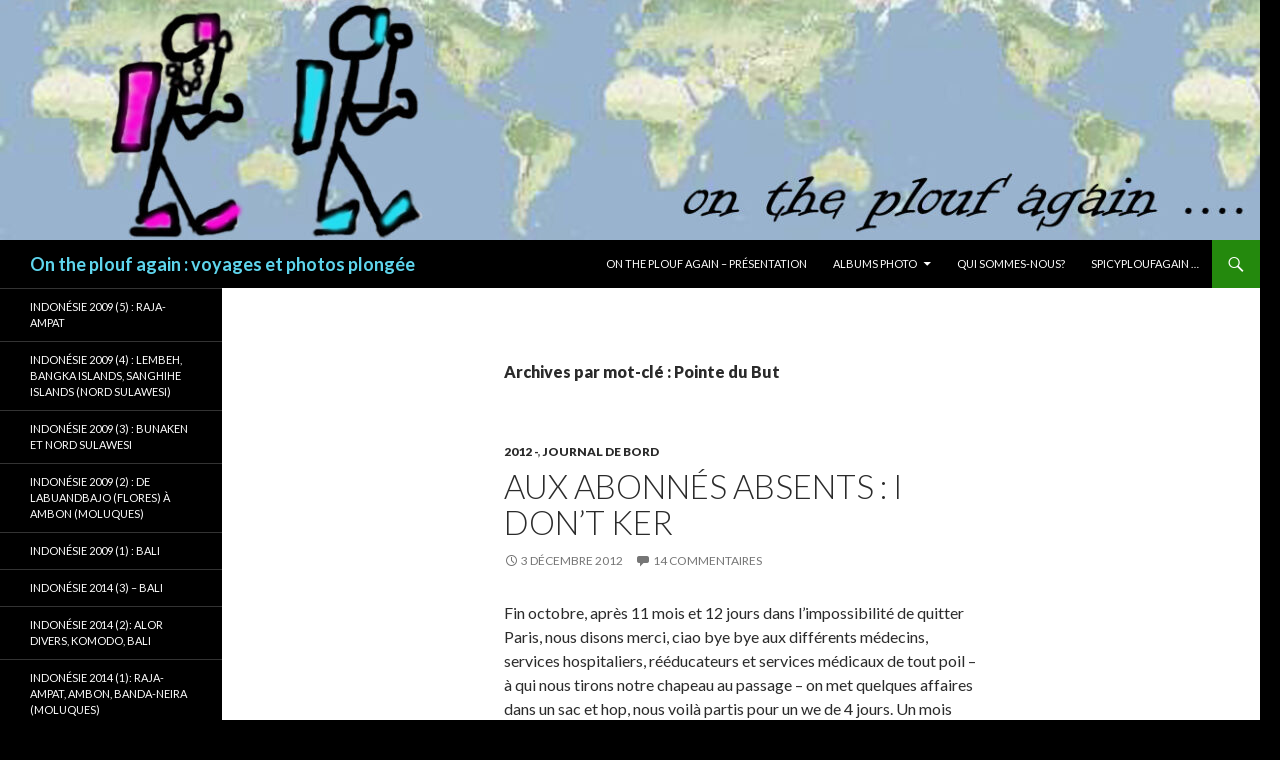

--- FILE ---
content_type: text/html; charset=UTF-8
request_url: https://www.ontheploufagain.com/tag/pointe-du-but/
body_size: 13738
content:
<!DOCTYPE html>
<!--[if IE 7]>
<html class="ie ie7" lang="fr-FR">
<![endif]-->
<!--[if IE 8]>
<html class="ie ie8" lang="fr-FR">
<![endif]-->
<!--[if !(IE 7) & !(IE 8)]><!-->
<html lang="fr-FR">
<!--<![endif]-->
<head>
	<meta charset="UTF-8">
	<meta name="viewport" content="width=device-width">
	<title>Pointe du But | On the plouf again : voyages et photos plongée</title>
	<link rel="profile" href="https://gmpg.org/xfn/11">
	<link rel="pingback" href="https://www.ontheploufagain.com/xmlrpc.php">
	<!--[if lt IE 9]>
	<script src="https://www.ontheploufagain.com/wp-content/themes/twentyfourteen/js/html5.js?ver=3.7.0"></script>
	<![endif]-->
	<meta name='robots' content='max-image-preview:large' />
	<style>img:is([sizes="auto" i], [sizes^="auto," i]) { contain-intrinsic-size: 3000px 1500px }</style>
	<link rel='dns-prefetch' href='//fonts.googleapis.com' />
<link href='https://fonts.gstatic.com' crossorigin rel='preconnect' />
<link rel="alternate" type="application/rss+xml" title="On the plouf again : voyages et photos plongée &raquo; Flux" href="https://www.ontheploufagain.com/feed/" />
<link rel="alternate" type="application/rss+xml" title="On the plouf again : voyages et photos plongée &raquo; Flux des commentaires" href="https://www.ontheploufagain.com/comments/feed/" />
<link rel="alternate" type="application/rss+xml" title="On the plouf again : voyages et photos plongée &raquo; Flux de l’étiquette Pointe du But" href="https://www.ontheploufagain.com/tag/pointe-du-but/feed/" />
<script>
window._wpemojiSettings = {"baseUrl":"https:\/\/s.w.org\/images\/core\/emoji\/16.0.1\/72x72\/","ext":".png","svgUrl":"https:\/\/s.w.org\/images\/core\/emoji\/16.0.1\/svg\/","svgExt":".svg","source":{"concatemoji":"https:\/\/www.ontheploufagain.com\/wp-includes\/js\/wp-emoji-release.min.js?ver=6.8.3"}};
/*! This file is auto-generated */
!function(s,n){var o,i,e;function c(e){try{var t={supportTests:e,timestamp:(new Date).valueOf()};sessionStorage.setItem(o,JSON.stringify(t))}catch(e){}}function p(e,t,n){e.clearRect(0,0,e.canvas.width,e.canvas.height),e.fillText(t,0,0);var t=new Uint32Array(e.getImageData(0,0,e.canvas.width,e.canvas.height).data),a=(e.clearRect(0,0,e.canvas.width,e.canvas.height),e.fillText(n,0,0),new Uint32Array(e.getImageData(0,0,e.canvas.width,e.canvas.height).data));return t.every(function(e,t){return e===a[t]})}function u(e,t){e.clearRect(0,0,e.canvas.width,e.canvas.height),e.fillText(t,0,0);for(var n=e.getImageData(16,16,1,1),a=0;a<n.data.length;a++)if(0!==n.data[a])return!1;return!0}function f(e,t,n,a){switch(t){case"flag":return n(e,"\ud83c\udff3\ufe0f\u200d\u26a7\ufe0f","\ud83c\udff3\ufe0f\u200b\u26a7\ufe0f")?!1:!n(e,"\ud83c\udde8\ud83c\uddf6","\ud83c\udde8\u200b\ud83c\uddf6")&&!n(e,"\ud83c\udff4\udb40\udc67\udb40\udc62\udb40\udc65\udb40\udc6e\udb40\udc67\udb40\udc7f","\ud83c\udff4\u200b\udb40\udc67\u200b\udb40\udc62\u200b\udb40\udc65\u200b\udb40\udc6e\u200b\udb40\udc67\u200b\udb40\udc7f");case"emoji":return!a(e,"\ud83e\udedf")}return!1}function g(e,t,n,a){var r="undefined"!=typeof WorkerGlobalScope&&self instanceof WorkerGlobalScope?new OffscreenCanvas(300,150):s.createElement("canvas"),o=r.getContext("2d",{willReadFrequently:!0}),i=(o.textBaseline="top",o.font="600 32px Arial",{});return e.forEach(function(e){i[e]=t(o,e,n,a)}),i}function t(e){var t=s.createElement("script");t.src=e,t.defer=!0,s.head.appendChild(t)}"undefined"!=typeof Promise&&(o="wpEmojiSettingsSupports",i=["flag","emoji"],n.supports={everything:!0,everythingExceptFlag:!0},e=new Promise(function(e){s.addEventListener("DOMContentLoaded",e,{once:!0})}),new Promise(function(t){var n=function(){try{var e=JSON.parse(sessionStorage.getItem(o));if("object"==typeof e&&"number"==typeof e.timestamp&&(new Date).valueOf()<e.timestamp+604800&&"object"==typeof e.supportTests)return e.supportTests}catch(e){}return null}();if(!n){if("undefined"!=typeof Worker&&"undefined"!=typeof OffscreenCanvas&&"undefined"!=typeof URL&&URL.createObjectURL&&"undefined"!=typeof Blob)try{var e="postMessage("+g.toString()+"("+[JSON.stringify(i),f.toString(),p.toString(),u.toString()].join(",")+"));",a=new Blob([e],{type:"text/javascript"}),r=new Worker(URL.createObjectURL(a),{name:"wpTestEmojiSupports"});return void(r.onmessage=function(e){c(n=e.data),r.terminate(),t(n)})}catch(e){}c(n=g(i,f,p,u))}t(n)}).then(function(e){for(var t in e)n.supports[t]=e[t],n.supports.everything=n.supports.everything&&n.supports[t],"flag"!==t&&(n.supports.everythingExceptFlag=n.supports.everythingExceptFlag&&n.supports[t]);n.supports.everythingExceptFlag=n.supports.everythingExceptFlag&&!n.supports.flag,n.DOMReady=!1,n.readyCallback=function(){n.DOMReady=!0}}).then(function(){return e}).then(function(){var e;n.supports.everything||(n.readyCallback(),(e=n.source||{}).concatemoji?t(e.concatemoji):e.wpemoji&&e.twemoji&&(t(e.twemoji),t(e.wpemoji)))}))}((window,document),window._wpemojiSettings);
</script>
<style id='wp-emoji-styles-inline-css'>

	img.wp-smiley, img.emoji {
		display: inline !important;
		border: none !important;
		box-shadow: none !important;
		height: 1em !important;
		width: 1em !important;
		margin: 0 0.07em !important;
		vertical-align: -0.1em !important;
		background: none !important;
		padding: 0 !important;
	}
</style>
<link rel='stylesheet' id='wp-block-library-css' href='https://www.ontheploufagain.com/wp-includes/css/dist/block-library/style.min.css?ver=6.8.3' media='all' />
<style id='wp-block-library-theme-inline-css'>
.wp-block-audio :where(figcaption){color:#555;font-size:13px;text-align:center}.is-dark-theme .wp-block-audio :where(figcaption){color:#ffffffa6}.wp-block-audio{margin:0 0 1em}.wp-block-code{border:1px solid #ccc;border-radius:4px;font-family:Menlo,Consolas,monaco,monospace;padding:.8em 1em}.wp-block-embed :where(figcaption){color:#555;font-size:13px;text-align:center}.is-dark-theme .wp-block-embed :where(figcaption){color:#ffffffa6}.wp-block-embed{margin:0 0 1em}.blocks-gallery-caption{color:#555;font-size:13px;text-align:center}.is-dark-theme .blocks-gallery-caption{color:#ffffffa6}:root :where(.wp-block-image figcaption){color:#555;font-size:13px;text-align:center}.is-dark-theme :root :where(.wp-block-image figcaption){color:#ffffffa6}.wp-block-image{margin:0 0 1em}.wp-block-pullquote{border-bottom:4px solid;border-top:4px solid;color:currentColor;margin-bottom:1.75em}.wp-block-pullquote cite,.wp-block-pullquote footer,.wp-block-pullquote__citation{color:currentColor;font-size:.8125em;font-style:normal;text-transform:uppercase}.wp-block-quote{border-left:.25em solid;margin:0 0 1.75em;padding-left:1em}.wp-block-quote cite,.wp-block-quote footer{color:currentColor;font-size:.8125em;font-style:normal;position:relative}.wp-block-quote:where(.has-text-align-right){border-left:none;border-right:.25em solid;padding-left:0;padding-right:1em}.wp-block-quote:where(.has-text-align-center){border:none;padding-left:0}.wp-block-quote.is-large,.wp-block-quote.is-style-large,.wp-block-quote:where(.is-style-plain){border:none}.wp-block-search .wp-block-search__label{font-weight:700}.wp-block-search__button{border:1px solid #ccc;padding:.375em .625em}:where(.wp-block-group.has-background){padding:1.25em 2.375em}.wp-block-separator.has-css-opacity{opacity:.4}.wp-block-separator{border:none;border-bottom:2px solid;margin-left:auto;margin-right:auto}.wp-block-separator.has-alpha-channel-opacity{opacity:1}.wp-block-separator:not(.is-style-wide):not(.is-style-dots){width:100px}.wp-block-separator.has-background:not(.is-style-dots){border-bottom:none;height:1px}.wp-block-separator.has-background:not(.is-style-wide):not(.is-style-dots){height:2px}.wp-block-table{margin:0 0 1em}.wp-block-table td,.wp-block-table th{word-break:normal}.wp-block-table :where(figcaption){color:#555;font-size:13px;text-align:center}.is-dark-theme .wp-block-table :where(figcaption){color:#ffffffa6}.wp-block-video :where(figcaption){color:#555;font-size:13px;text-align:center}.is-dark-theme .wp-block-video :where(figcaption){color:#ffffffa6}.wp-block-video{margin:0 0 1em}:root :where(.wp-block-template-part.has-background){margin-bottom:0;margin-top:0;padding:1.25em 2.375em}
</style>
<style id='classic-theme-styles-inline-css'>
/*! This file is auto-generated */
.wp-block-button__link{color:#fff;background-color:#32373c;border-radius:9999px;box-shadow:none;text-decoration:none;padding:calc(.667em + 2px) calc(1.333em + 2px);font-size:1.125em}.wp-block-file__button{background:#32373c;color:#fff;text-decoration:none}
</style>
<style id='global-styles-inline-css'>
:root{--wp--preset--aspect-ratio--square: 1;--wp--preset--aspect-ratio--4-3: 4/3;--wp--preset--aspect-ratio--3-4: 3/4;--wp--preset--aspect-ratio--3-2: 3/2;--wp--preset--aspect-ratio--2-3: 2/3;--wp--preset--aspect-ratio--16-9: 16/9;--wp--preset--aspect-ratio--9-16: 9/16;--wp--preset--color--black: #000;--wp--preset--color--cyan-bluish-gray: #abb8c3;--wp--preset--color--white: #fff;--wp--preset--color--pale-pink: #f78da7;--wp--preset--color--vivid-red: #cf2e2e;--wp--preset--color--luminous-vivid-orange: #ff6900;--wp--preset--color--luminous-vivid-amber: #fcb900;--wp--preset--color--light-green-cyan: #7bdcb5;--wp--preset--color--vivid-green-cyan: #00d084;--wp--preset--color--pale-cyan-blue: #8ed1fc;--wp--preset--color--vivid-cyan-blue: #0693e3;--wp--preset--color--vivid-purple: #9b51e0;--wp--preset--color--green: #24890d;--wp--preset--color--dark-gray: #2b2b2b;--wp--preset--color--medium-gray: #767676;--wp--preset--color--light-gray: #f5f5f5;--wp--preset--gradient--vivid-cyan-blue-to-vivid-purple: linear-gradient(135deg,rgba(6,147,227,1) 0%,rgb(155,81,224) 100%);--wp--preset--gradient--light-green-cyan-to-vivid-green-cyan: linear-gradient(135deg,rgb(122,220,180) 0%,rgb(0,208,130) 100%);--wp--preset--gradient--luminous-vivid-amber-to-luminous-vivid-orange: linear-gradient(135deg,rgba(252,185,0,1) 0%,rgba(255,105,0,1) 100%);--wp--preset--gradient--luminous-vivid-orange-to-vivid-red: linear-gradient(135deg,rgba(255,105,0,1) 0%,rgb(207,46,46) 100%);--wp--preset--gradient--very-light-gray-to-cyan-bluish-gray: linear-gradient(135deg,rgb(238,238,238) 0%,rgb(169,184,195) 100%);--wp--preset--gradient--cool-to-warm-spectrum: linear-gradient(135deg,rgb(74,234,220) 0%,rgb(151,120,209) 20%,rgb(207,42,186) 40%,rgb(238,44,130) 60%,rgb(251,105,98) 80%,rgb(254,248,76) 100%);--wp--preset--gradient--blush-light-purple: linear-gradient(135deg,rgb(255,206,236) 0%,rgb(152,150,240) 100%);--wp--preset--gradient--blush-bordeaux: linear-gradient(135deg,rgb(254,205,165) 0%,rgb(254,45,45) 50%,rgb(107,0,62) 100%);--wp--preset--gradient--luminous-dusk: linear-gradient(135deg,rgb(255,203,112) 0%,rgb(199,81,192) 50%,rgb(65,88,208) 100%);--wp--preset--gradient--pale-ocean: linear-gradient(135deg,rgb(255,245,203) 0%,rgb(182,227,212) 50%,rgb(51,167,181) 100%);--wp--preset--gradient--electric-grass: linear-gradient(135deg,rgb(202,248,128) 0%,rgb(113,206,126) 100%);--wp--preset--gradient--midnight: linear-gradient(135deg,rgb(2,3,129) 0%,rgb(40,116,252) 100%);--wp--preset--font-size--small: 13px;--wp--preset--font-size--medium: 20px;--wp--preset--font-size--large: 36px;--wp--preset--font-size--x-large: 42px;--wp--preset--spacing--20: 0.44rem;--wp--preset--spacing--30: 0.67rem;--wp--preset--spacing--40: 1rem;--wp--preset--spacing--50: 1.5rem;--wp--preset--spacing--60: 2.25rem;--wp--preset--spacing--70: 3.38rem;--wp--preset--spacing--80: 5.06rem;--wp--preset--shadow--natural: 6px 6px 9px rgba(0, 0, 0, 0.2);--wp--preset--shadow--deep: 12px 12px 50px rgba(0, 0, 0, 0.4);--wp--preset--shadow--sharp: 6px 6px 0px rgba(0, 0, 0, 0.2);--wp--preset--shadow--outlined: 6px 6px 0px -3px rgba(255, 255, 255, 1), 6px 6px rgba(0, 0, 0, 1);--wp--preset--shadow--crisp: 6px 6px 0px rgba(0, 0, 0, 1);}:where(.is-layout-flex){gap: 0.5em;}:where(.is-layout-grid){gap: 0.5em;}body .is-layout-flex{display: flex;}.is-layout-flex{flex-wrap: wrap;align-items: center;}.is-layout-flex > :is(*, div){margin: 0;}body .is-layout-grid{display: grid;}.is-layout-grid > :is(*, div){margin: 0;}:where(.wp-block-columns.is-layout-flex){gap: 2em;}:where(.wp-block-columns.is-layout-grid){gap: 2em;}:where(.wp-block-post-template.is-layout-flex){gap: 1.25em;}:where(.wp-block-post-template.is-layout-grid){gap: 1.25em;}.has-black-color{color: var(--wp--preset--color--black) !important;}.has-cyan-bluish-gray-color{color: var(--wp--preset--color--cyan-bluish-gray) !important;}.has-white-color{color: var(--wp--preset--color--white) !important;}.has-pale-pink-color{color: var(--wp--preset--color--pale-pink) !important;}.has-vivid-red-color{color: var(--wp--preset--color--vivid-red) !important;}.has-luminous-vivid-orange-color{color: var(--wp--preset--color--luminous-vivid-orange) !important;}.has-luminous-vivid-amber-color{color: var(--wp--preset--color--luminous-vivid-amber) !important;}.has-light-green-cyan-color{color: var(--wp--preset--color--light-green-cyan) !important;}.has-vivid-green-cyan-color{color: var(--wp--preset--color--vivid-green-cyan) !important;}.has-pale-cyan-blue-color{color: var(--wp--preset--color--pale-cyan-blue) !important;}.has-vivid-cyan-blue-color{color: var(--wp--preset--color--vivid-cyan-blue) !important;}.has-vivid-purple-color{color: var(--wp--preset--color--vivid-purple) !important;}.has-black-background-color{background-color: var(--wp--preset--color--black) !important;}.has-cyan-bluish-gray-background-color{background-color: var(--wp--preset--color--cyan-bluish-gray) !important;}.has-white-background-color{background-color: var(--wp--preset--color--white) !important;}.has-pale-pink-background-color{background-color: var(--wp--preset--color--pale-pink) !important;}.has-vivid-red-background-color{background-color: var(--wp--preset--color--vivid-red) !important;}.has-luminous-vivid-orange-background-color{background-color: var(--wp--preset--color--luminous-vivid-orange) !important;}.has-luminous-vivid-amber-background-color{background-color: var(--wp--preset--color--luminous-vivid-amber) !important;}.has-light-green-cyan-background-color{background-color: var(--wp--preset--color--light-green-cyan) !important;}.has-vivid-green-cyan-background-color{background-color: var(--wp--preset--color--vivid-green-cyan) !important;}.has-pale-cyan-blue-background-color{background-color: var(--wp--preset--color--pale-cyan-blue) !important;}.has-vivid-cyan-blue-background-color{background-color: var(--wp--preset--color--vivid-cyan-blue) !important;}.has-vivid-purple-background-color{background-color: var(--wp--preset--color--vivid-purple) !important;}.has-black-border-color{border-color: var(--wp--preset--color--black) !important;}.has-cyan-bluish-gray-border-color{border-color: var(--wp--preset--color--cyan-bluish-gray) !important;}.has-white-border-color{border-color: var(--wp--preset--color--white) !important;}.has-pale-pink-border-color{border-color: var(--wp--preset--color--pale-pink) !important;}.has-vivid-red-border-color{border-color: var(--wp--preset--color--vivid-red) !important;}.has-luminous-vivid-orange-border-color{border-color: var(--wp--preset--color--luminous-vivid-orange) !important;}.has-luminous-vivid-amber-border-color{border-color: var(--wp--preset--color--luminous-vivid-amber) !important;}.has-light-green-cyan-border-color{border-color: var(--wp--preset--color--light-green-cyan) !important;}.has-vivid-green-cyan-border-color{border-color: var(--wp--preset--color--vivid-green-cyan) !important;}.has-pale-cyan-blue-border-color{border-color: var(--wp--preset--color--pale-cyan-blue) !important;}.has-vivid-cyan-blue-border-color{border-color: var(--wp--preset--color--vivid-cyan-blue) !important;}.has-vivid-purple-border-color{border-color: var(--wp--preset--color--vivid-purple) !important;}.has-vivid-cyan-blue-to-vivid-purple-gradient-background{background: var(--wp--preset--gradient--vivid-cyan-blue-to-vivid-purple) !important;}.has-light-green-cyan-to-vivid-green-cyan-gradient-background{background: var(--wp--preset--gradient--light-green-cyan-to-vivid-green-cyan) !important;}.has-luminous-vivid-amber-to-luminous-vivid-orange-gradient-background{background: var(--wp--preset--gradient--luminous-vivid-amber-to-luminous-vivid-orange) !important;}.has-luminous-vivid-orange-to-vivid-red-gradient-background{background: var(--wp--preset--gradient--luminous-vivid-orange-to-vivid-red) !important;}.has-very-light-gray-to-cyan-bluish-gray-gradient-background{background: var(--wp--preset--gradient--very-light-gray-to-cyan-bluish-gray) !important;}.has-cool-to-warm-spectrum-gradient-background{background: var(--wp--preset--gradient--cool-to-warm-spectrum) !important;}.has-blush-light-purple-gradient-background{background: var(--wp--preset--gradient--blush-light-purple) !important;}.has-blush-bordeaux-gradient-background{background: var(--wp--preset--gradient--blush-bordeaux) !important;}.has-luminous-dusk-gradient-background{background: var(--wp--preset--gradient--luminous-dusk) !important;}.has-pale-ocean-gradient-background{background: var(--wp--preset--gradient--pale-ocean) !important;}.has-electric-grass-gradient-background{background: var(--wp--preset--gradient--electric-grass) !important;}.has-midnight-gradient-background{background: var(--wp--preset--gradient--midnight) !important;}.has-small-font-size{font-size: var(--wp--preset--font-size--small) !important;}.has-medium-font-size{font-size: var(--wp--preset--font-size--medium) !important;}.has-large-font-size{font-size: var(--wp--preset--font-size--large) !important;}.has-x-large-font-size{font-size: var(--wp--preset--font-size--x-large) !important;}
:where(.wp-block-post-template.is-layout-flex){gap: 1.25em;}:where(.wp-block-post-template.is-layout-grid){gap: 1.25em;}
:where(.wp-block-columns.is-layout-flex){gap: 2em;}:where(.wp-block-columns.is-layout-grid){gap: 2em;}
:root :where(.wp-block-pullquote){font-size: 1.5em;line-height: 1.6;}
</style>
<link rel='stylesheet' id='twentyfourteen-lato-css' href='https://fonts.googleapis.com/css?family=Lato%3A300%2C400%2C700%2C900%2C300italic%2C400italic%2C700italic&#038;subset=latin%2Clatin-ext&#038;display=fallback' media='all' />
<link rel='stylesheet' id='genericons-css' href='https://www.ontheploufagain.com/wp-content/themes/twentyfourteen/genericons/genericons.css?ver=3.0.3' media='all' />
<link rel='stylesheet' id='twentyfourteen-style-css' href='https://www.ontheploufagain.com/wp-content/themes/twentyfourteen/style.css?ver=20190507' media='all' />
<link rel='stylesheet' id='twentyfourteen-block-style-css' href='https://www.ontheploufagain.com/wp-content/themes/twentyfourteen/css/blocks.css?ver=20190102' media='all' />
<!--[if lt IE 9]>
<link rel='stylesheet' id='twentyfourteen-ie-css' href='https://www.ontheploufagain.com/wp-content/themes/twentyfourteen/css/ie.css?ver=20140701' media='all' />
<![endif]-->
<link rel='stylesheet' id='newsletter-css' href='https://www.ontheploufagain.com/wp-content/plugins/newsletter/style.css?ver=9.0.7' media='all' />
<script src="https://www.ontheploufagain.com/wp-includes/js/jquery/jquery.min.js?ver=3.7.1" id="jquery-core-js"></script>
<script src="https://www.ontheploufagain.com/wp-includes/js/jquery/jquery-migrate.min.js?ver=3.4.1" id="jquery-migrate-js"></script>
<link rel="https://api.w.org/" href="https://www.ontheploufagain.com/wp-json/" /><link rel="alternate" title="JSON" type="application/json" href="https://www.ontheploufagain.com/wp-json/wp/v2/tags/478" /><link rel="EditURI" type="application/rsd+xml" title="RSD" href="https://www.ontheploufagain.com/xmlrpc.php?rsd" />
<meta name="generator" content="WordPress 6.8.3" />
<style>.recentcomments a{display:inline !important;padding:0 !important;margin:0 !important;}</style>		<style type="text/css" id="twentyfourteen-header-css">
				.site-title a {
			color: #5ed5ed;
		}
		</style>
		<style id="custom-background-css">
body.custom-background { background-color: #000000; }
</style>
	</head>

<body class="archive tag tag-pointe-du-but tag-478 custom-background wp-embed-responsive wp-theme-twentyfourteen header-image list-view full-width">
<div id="page" class="hfeed site">
		<div id="site-header">
		<a href="https://www.ontheploufagain.com/" rel="home">
			<img src="https://www.ontheploufagain.com/wp-content/uploads/2023/06/cropped-logo-stabilote-1.jpg" width="1260" height="240" alt="On the plouf again : voyages et photos plongée" />
		</a>
	</div>
	
	<header id="masthead" class="site-header">
		<div class="header-main">
			<h1 class="site-title"><a href="https://www.ontheploufagain.com/" rel="home">On the plouf again : voyages et photos plongée</a></h1>

			<div class="search-toggle">
				<a href="#search-container" class="screen-reader-text" aria-expanded="false" aria-controls="search-container">Recherche</a>
			</div>

			<nav id="primary-navigation" class="site-navigation primary-navigation">
				<button class="menu-toggle">Menu principal</button>
				<a class="screen-reader-text skip-link" href="#content">Aller au contenu</a>
				<div id="primary-menu" class="nav-menu"><ul>
<li class="page_item page-item-3"><a href="https://www.ontheploufagain.com/on-the-plouf-again-presentation/">On the plouf again &#8211; Présentation</a></li>
<li class="page_item page-item-391 page_item_has_children"><a href="https://www.ontheploufagain.com/nos-albums-photo/">Albums photo</a>
<ul class='children'>
	<li class="page_item page-item-3518 page_item_has_children"><a href="https://www.ontheploufagain.com/nos-albums-photo/egypte-mer-rouge/">Egypte (mer rouge)</a>
	<ul class='children'>
		<li class="page_item page-item-6835"><a href="https://www.ontheploufagain.com/nos-albums-photo/egypte-mer-rouge/croisiere-fury-shoals-nov-2011/">Croisière Fury Shoals (nov. 2011)</a></li>
		<li class="page_item page-item-10091"><a href="https://www.ontheploufagain.com/nos-albums-photo/egypte-mer-rouge/croisiere-nord-juillet-2010-stage-photo/">Croisière Nord (juillet 2010): stage photo</a></li>
		<li class="page_item page-item-402"><a href="https://www.ontheploufagain.com/nos-albums-photo/egypte-mer-rouge/mer-rouge-marsa-shagra/">Marsa Shagra 2009</a></li>
		<li class="page_item page-item-6717"><a href="https://www.ontheploufagain.com/nos-albums-photo/egypte-mer-rouge/marsa-shagra-2011/">Marsa Shagra 2011</a></li>
		<li class="page_item page-item-10007"><a href="https://www.ontheploufagain.com/nos-albums-photo/egypte-mer-rouge/marsa-shagra-2013-album-photos/">Marsa Shagra 2013</a></li>
	</ul>
</li>
	<li class="page_item page-item-10098 page_item_has_children"><a href="https://www.ontheploufagain.com/nos-albums-photo/indonesie/">Indonésie</a>
	<ul class='children'>
		<li class="page_item page-item-3600 page_item_has_children"><a href="https://www.ontheploufagain.com/nos-albums-photo/indonesie/indonesie-sept-a-dec-2009/">Indonésie 2009 : Bali, de Florès à Ambon, Bunaken, Nord Sulawesi, Raja Ampat</a>
		<ul class='children'>
			<li class="page_item page-item-917"><a href="https://www.ontheploufagain.com/nos-albums-photo/indonesie/indonesie-sept-a-dec-2009/bali-lile-aux-fleurs/">Bali &#8211; l&rsquo;île aux fleurs</a></li>
			<li class="page_item page-item-10210 page_item_has_children"><a href="https://www.ontheploufagain.com/nos-albums-photo/indonesie/indonesie-sept-a-dec-2009/indonesie-2009-resume-en-images/">Indonésie 2009 : résumé en images</a>
			<ul class='children'>
				<li class="page_item page-item-10192"><a href="https://www.ontheploufagain.com/nos-albums-photo/indonesie/indonesie-sept-a-dec-2009/indonesie-2009-resume-en-images/indonesie-2009-1-bali/">Indonésie 2009 (1) : Bali</a></li>
				<li class="page_item page-item-10187"><a href="https://www.ontheploufagain.com/nos-albums-photo/indonesie/indonesie-sept-a-dec-2009/indonesie-2009-resume-en-images/indonesie-2009-2-de-labuandbajo-flores-a-ambon/">Indonésie 2009 (2) : de Labuandbajo (Flores) à Ambon (Moluques)</a></li>
				<li class="page_item page-item-10216"><a href="https://www.ontheploufagain.com/nos-albums-photo/indonesie/indonesie-sept-a-dec-2009/indonesie-2009-resume-en-images/indonesie-2009-3-bunaken-et-nord-sulawesi/">Indonésie 2009 (3) : Bunaken et Nord Sulawesi</a></li>
				<li class="page_item page-item-10227"><a href="https://www.ontheploufagain.com/nos-albums-photo/indonesie/indonesie-sept-a-dec-2009/indonesie-2009-resume-en-images/indonesie-2009-4-nord-sulawesi/">Indonésie 2009 (4) : Lembeh, Bangka Islands, Sanghihe Islands (Nord Sulawesi)</a></li>
				<li class="page_item page-item-10266"><a href="https://www.ontheploufagain.com/nos-albums-photo/indonesie/indonesie-sept-a-dec-2009/indonesie-2009-resume-en-images/indonesie-2009-5-raja-ampat/">Indonésie 2009 (5) : Raja-Ampat</a></li>
			</ul>
</li>
			<li class="page_item page-item-4138"><a href="https://www.ontheploufagain.com/nos-albums-photo/indonesie/indonesie-sept-a-dec-2009/nudibranches-et-flabellines/">Nudibranches et flabellines</a></li>
			<li class="page_item page-item-4207"><a href="https://www.ontheploufagain.com/nos-albums-photo/indonesie/indonesie-sept-a-dec-2009/vers-plats/">Vers plats</a></li>
		</ul>
</li>
		<li class="page_item page-item-5608 page_item_has_children"><a href="https://www.ontheploufagain.com/nos-albums-photo/indonesie/indonesie-20102011-3-albums-photos/">Indonésie 2010/2011</a>
		<ul class='children'>
			<li class="page_item page-item-6163"><a href="https://www.ontheploufagain.com/nos-albums-photo/indonesie/indonesie-20102011-3-albums-photos/indonesie-20102011-tome-i-alor-mer-des-banda-raja-ampat/">Indonésie 2010/2011 &#8211; Tome I : Alor, Mer des Banda, Raja-Ampat</a></li>
			<li class="page_item page-item-6078"><a href="https://www.ontheploufagain.com/nos-albums-photo/indonesie/indonesie-20102011-3-albums-photos/indonesie-20102011-tome-ii-les-raja-ampat/">Indonésie 2010/2011 &#8211; Tome II : Les Raja Ampat</a></li>
			<li class="page_item page-item-5611"><a href="https://www.ontheploufagain.com/nos-albums-photo/indonesie/indonesie-20102011-3-albums-photos/indonesie-20102011-%e2%80%93-tome-iii-detroit-de-lembeh/">Indonésie 2010/2011 – Tome III : Détroit de Lembeh</a></li>
		</ul>
</li>
		<li class="page_item page-item-10048 page_item_has_children"><a href="https://www.ontheploufagain.com/nos-albums-photo/indonesie/indonesie-2014-raja-ampat-moluques-alor-komodo-bali/">Indonésie 2014</a>
		<ul class='children'>
			<li class="page_item page-item-10044"><a href="https://www.ontheploufagain.com/nos-albums-photo/indonesie/indonesie-2014-raja-ampat-moluques-alor-komodo-bali/indonesie-2014-1/">Indonésie 2014 (1): Raja-Ampat, Ambon, Banda-Neira (Moluques)</a></li>
			<li class="page_item page-item-10046"><a href="https://www.ontheploufagain.com/nos-albums-photo/indonesie/indonesie-2014-raja-ampat-moluques-alor-komodo-bali/indonesie-2014-2-alor-divers-komodo-bali/">Indonésie 2014 (2): Alor Divers, Komodo, Bali</a></li>
			<li class="page_item page-item-10252"><a href="https://www.ontheploufagain.com/nos-albums-photo/indonesie/indonesie-2014-raja-ampat-moluques-alor-komodo-bali/indonesie-2014-3-bali/">Indonésie 2014 (3) &#8211; Bali</a></li>
		</ul>
</li>
		<li class="page_item page-item-10128 page_item_has_children"><a href="https://www.ontheploufagain.com/nos-albums-photo/indonesie/indonesie-2017-honey-moon-2/">Indonésie 2017 : Honey Moon</a>
		<ul class='children'>
			<li class="page_item page-item-10118"><a href="https://www.ontheploufagain.com/nos-albums-photo/indonesie/indonesie-2017-honey-moon-2/indonesie-2017-2-de-alor-a-bali/">Indonésie 2017 (2) : Alor &#8211; Bali</a></li>
		</ul>
</li>
	</ul>
</li>
	<li class="page_item page-item-417"><a href="https://www.ontheploufagain.com/nos-albums-photo/maldives/">Maldives (2004 &#8211; 2005)</a></li>
	<li class="page_item page-item-393"><a href="https://www.ontheploufagain.com/nos-albums-photo/plongees-a-playa-del-carmen/">Mexique 2006 &#8211; 2007 (Playa del Carmen &#8211; Cozumel)</a></li>
	<li class="page_item page-item-395"><a href="https://www.ontheploufagain.com/nos-albums-photo/iles-similan-mars-08/">Thaïlande 2005 &#8211; 2008 (Koh-Lanta, Similans)</a></li>
</ul>
</li>
<li class="page_item page-item-2"><a href="https://www.ontheploufagain.com/a-propos/">Qui sommes-nous?</a></li>
<li class="page_item page-item-8321"><a href="https://www.ontheploufagain.com/spicyploufagain/">Spicyploufagain &#8230;</a></li>
</ul></div>
			</nav>
		</div>

		<div id="search-container" class="search-box-wrapper hide">
			<div class="search-box">
				<form role="search" method="get" class="search-form" action="https://www.ontheploufagain.com/">
				<label>
					<span class="screen-reader-text">Rechercher :</span>
					<input type="search" class="search-field" placeholder="Rechercher…" value="" name="s" />
				</label>
				<input type="submit" class="search-submit" value="Rechercher" />
			</form>			</div>
		</div>
	</header><!-- #masthead -->

	<div id="main" class="site-main">

	<section id="primary" class="content-area">
		<div id="content" class="site-content" role="main">

			
			<header class="archive-header">
				<h1 class="archive-title">
				Archives par mot-clé&nbsp;: Pointe du But				</h1>

							</header><!-- .archive-header -->

				
<article id="post-6545" class="post-6545 post type-post status-publish format-standard hentry category-473 category-on-the-plouf-again-carnet-de-bord tag-girouette tag-ile-dyeu tag-pointe-du-but tag-port-de-la-meule tag-saint-sauveur tag-sirenes">
	
	<header class="entry-header">
				<div class="entry-meta">
			<span class="cat-links"><a href="https://www.ontheploufagain.com/category/on-the-plouf-again-carnet-de-bord/2012/" rel="category tag">2012 -</a>, <a href="https://www.ontheploufagain.com/category/on-the-plouf-again-carnet-de-bord/" rel="category tag">Journal de bord</a></span>
		</div>
			<h1 class="entry-title"><a href="https://www.ontheploufagain.com/aux-abonnes-absents-i-don%e2%80%99t-ker/" rel="bookmark">Aux abonnés absents : I don’t ker</a></h1>
		<div class="entry-meta">
			<span class="entry-date"><a href="https://www.ontheploufagain.com/aux-abonnes-absents-i-don%e2%80%99t-ker/" rel="bookmark"><time class="entry-date" datetime="2012-12-03T21:16:22+02:00">3 décembre 2012</time></a></span> <span class="byline"><span class="author vcard"><a class="url fn n" href="https://www.ontheploufagain.com/author/isa/" rel="author">isa</a></span></span>			<span class="comments-link"><a href="https://www.ontheploufagain.com/aux-abonnes-absents-i-don%e2%80%99t-ker/#comments">14 commentaires</a></span>
						</div><!-- .entry-meta -->
	</header><!-- .entry-header -->

		<div class="entry-content">
		<p>Fin octobre, après 11 mois et 12 jours dans l’impossibilité de quitter Paris, nous disons merci, ciao bye bye aux différents médecins, services hospitaliers, rééducateurs et services médicaux de tout poil – à qui nous tirons notre chapeau au passage – on met quelques affaires dans un sac et hop, nous voilà partis pour un we de 4 jours. Un mois après, nous ne sommes toujours pas rentrés.</p>
<figure id="attachment_6560" aria-describedby="caption-attachment-6560" style="width: 448px" class="wp-caption aligncenter"><a href="https://www.ontheploufagain.com/wp-content/uploads/2012/12/2012-11-25-Bateaux-Port-Joinville-70.jpg"><img fetchpriority="high" decoding="async" class="size-full wp-image-6560 " title="2012 11 25 - Bateaux - Port Joinville (70)" src="https://www.ontheploufagain.com/wp-content/uploads/2012/12/2012-11-25-Bateaux-Port-Joinville-70.jpg" alt="" width="448" height="336" srcset="https://www.ontheploufagain.com/wp-content/uploads/2012/12/2012-11-25-Bateaux-Port-Joinville-70.jpg 640w, https://www.ontheploufagain.com/wp-content/uploads/2012/12/2012-11-25-Bateaux-Port-Joinville-70-200x150.jpg 200w, https://www.ontheploufagain.com/wp-content/uploads/2012/12/2012-11-25-Bateaux-Port-Joinville-70-300x225.jpg 300w" sizes="(max-width: 448px) 100vw, 448px" /></a><figcaption id="caption-attachment-6560" class="wp-caption-text">Nous sommes où?</figcaption></figure>
<p>Au vert, nous sommes ! Au vert, nous avons envie de rester. Au vert ? En fait, ce serait plutôt au bleu. Au bleu de la mer, au bleu du ciel, au bleu du volet des maisons blanches comme en Grèce (volets qui peuvent d’ailleurs être mauves, roses, verts ou jaune pâle voire orange – mais qu’importe, nous dirons qu’ils sont bleus).</p>
<p>Ici tout est couleur, tout est lumière. Et comme cela n’arrête pas de changer, on est sans cesse étonnés. C’est comme si nous avions traversés une grande phase de gris et que nous redécouvrions les couleurs. On s’arrête devant une fleur violette, une autre orange, on s’extasie devant les ajoncs en contre-jour, le rouge des graines des arbustes, le vert des prairies, le gris moucheté de la perdrix qui traverse la route, l’orange pétard ou le rose subtil de ces champignons, les proues et les fanions des caseyeurs aux couleurs vives.</p>
<p>Nous retrouvons un odorat – l’iode qui frappe les narines, l’odeur du feu dans la cheminée, le fumet du bar qui cuit dans sa papillote, la terrine de lapin qui mijote au four… – nos oreilles sont aux aguets et guettent le bruit du vent, le cri strident de la mouette, les haubans des bateaux qui cliquètent dans le port, le bois qui crépite, la girouette qui couine sur le toit de la maison, la vague qui claque contre les rochers, le beurre qui grésille dans la poêle en attendant de recevoir les soles qui sortent du filet du chalut …  Et ne parlons pas de nos papilles gustatives que nous avons toujours su soigner, mais ici …. c’est du 4 étoiles !</p>
<p>Pendant ces onze longs mois, les appareils photos sont restés rangés. A quoi bon les sortir ! Ici, on a envie de tout capter : la lumière du matin sur les plages de la Conche, les contre-jours de l’après-midi sur la côte sauvage, le reflet des nuages dans les flaques d’eau, mais également les sous-bois, la lande, le port, le bourg, la mer, les vagues, les girouettes … même les panneaux indicateurs.<br />
On se fixe des thèmes techniques (prise de lumière, profondeur de champ, lumière mixte …), et petit à petit, cela commence à venir. Idéal pour la prise en main du GF2 acheté il y a un an et quasiment jamais utilisé. Bonne préparation pour de futures plongées. Non?<br />
« Hé ! ce cadrage là, c’est quoi ça? Et cette mise au point ? Ah oui, c’est vrai … pas grave, on reviendra demain … Et toi, au lieu de critiquer, tu ne serais pas en train de te la jouer artiste avec ton morceau de bois flotté que tu mitrailles depuis ½ h  … »? Bon en deux mots, on se la pète et on en rigole.<br />
Hum que c’est bon de sortir de chez soi ! Quoi de mieux que le cocon d’une île pour réparer les avaries du coup de tabac  qui nous a frappé en plein fouet. Quoi de mieux que ce nid douillet  portant le joli nom de <em>I don’t ker</em> … où nous avons pu nous réfugier. Merci mon frère!</p>
<p>Finalement, on en a de la chance…</p>
<p>L’Ile d’Yeu : 5000 habitants l’hiver, 35 000 l’été, 5002 en novembre 2012 (normal, on est là ….)</p>
<figure id="attachment_6597" aria-describedby="caption-attachment-6597" style="width: 448px" class="wp-caption aligncenter"><a href="https://www.ontheploufagain.com/wp-content/uploads/2012/12/2012-11-16-Maison-ext-2.jpg"><img decoding="async" class="size-full wp-image-6597 " title="2012 11 16 -  Maison ext (2)" src="https://www.ontheploufagain.com/wp-content/uploads/2012/12/2012-11-16-Maison-ext-2.jpg" alt="" width="448" height="336" srcset="https://www.ontheploufagain.com/wp-content/uploads/2012/12/2012-11-16-Maison-ext-2.jpg 640w, https://www.ontheploufagain.com/wp-content/uploads/2012/12/2012-11-16-Maison-ext-2-200x150.jpg 200w, https://www.ontheploufagain.com/wp-content/uploads/2012/12/2012-11-16-Maison-ext-2-300x225.jpg 300w" sizes="(max-width: 448px) 100vw, 448px" /></a><figcaption id="caption-attachment-6597" class="wp-caption-text">I don&#39;t ker</figcaption></figure>
<p style="text-align: center;">
<p style="text-align: center;"><strong><em>Côté lumière </em></strong></p>
<figure id="attachment_6577" aria-describedby="caption-attachment-6577" style="width: 448px" class="wp-caption aligncenter"><a href="https://www.ontheploufagain.com/wp-content/uploads/2012/12/2012-12-01-Lever-de-Soleil-Pointe-des-Corbeaux-14.jpg"><img decoding="async" class="size-full wp-image-6577 " title="2012 12 01 - Lever de Soleil - Pointe des Corbeaux (14)" src="https://www.ontheploufagain.com/wp-content/uploads/2012/12/2012-12-01-Lever-de-Soleil-Pointe-des-Corbeaux-14.jpg" alt="" width="448" height="336" srcset="https://www.ontheploufagain.com/wp-content/uploads/2012/12/2012-12-01-Lever-de-Soleil-Pointe-des-Corbeaux-14.jpg 640w, https://www.ontheploufagain.com/wp-content/uploads/2012/12/2012-12-01-Lever-de-Soleil-Pointe-des-Corbeaux-14-200x150.jpg 200w, https://www.ontheploufagain.com/wp-content/uploads/2012/12/2012-12-01-Lever-de-Soleil-Pointe-des-Corbeaux-14-300x225.jpg 300w" sizes="(max-width: 448px) 100vw, 448px" /></a><figcaption id="caption-attachment-6577" class="wp-caption-text">Lever de soleil sur la Pointe des Corbeaux</figcaption></figure>
<figure id="attachment_6549" aria-describedby="caption-attachment-6549" style="width: 336px" class="wp-caption aligncenter"><a href="https://www.ontheploufagain.com/wp-content/uploads/2012/12/2012-11-10-Port-de-la-Meule-10.jpg"><img loading="lazy" decoding="async" class="size-full wp-image-6549 " title="2012 11 10 - Port de la Meule (10)" src="https://www.ontheploufagain.com/wp-content/uploads/2012/12/2012-11-10-Port-de-la-Meule-10.jpg" alt="" width="336" height="448" srcset="https://www.ontheploufagain.com/wp-content/uploads/2012/12/2012-11-10-Port-de-la-Meule-10.jpg 480w, https://www.ontheploufagain.com/wp-content/uploads/2012/12/2012-11-10-Port-de-la-Meule-10-112x150.jpg 112w, https://www.ontheploufagain.com/wp-content/uploads/2012/12/2012-11-10-Port-de-la-Meule-10-225x300.jpg 225w" sizes="auto, (max-width: 336px) 100vw, 336px" /></a><figcaption id="caption-attachment-6549" class="wp-caption-text">Port de la Meule : reflets</figcaption></figure>
<figure id="attachment_6565" aria-describedby="caption-attachment-6565" style="width: 336px" class="wp-caption aligncenter"><a href="https://www.ontheploufagain.com/wp-content/uploads/2012/12/2012-11-28-Les-Sabias-42.jpg"><img loading="lazy" decoding="async" class="size-full wp-image-6565 " title="2012 11 28 - Les Sabias (42)" src="https://www.ontheploufagain.com/wp-content/uploads/2012/12/2012-11-28-Les-Sabias-42.jpg" alt="" width="336" height="448" srcset="https://www.ontheploufagain.com/wp-content/uploads/2012/12/2012-11-28-Les-Sabias-42.jpg 480w, https://www.ontheploufagain.com/wp-content/uploads/2012/12/2012-11-28-Les-Sabias-42-112x150.jpg 112w, https://www.ontheploufagain.com/wp-content/uploads/2012/12/2012-11-28-Les-Sabias-42-225x300.jpg 225w" sizes="auto, (max-width: 336px) 100vw, 336px" /></a><figcaption id="caption-attachment-6565" class="wp-caption-text">Les Sabias</figcaption></figure>
<figure id="attachment_6600" aria-describedby="caption-attachment-6600" style="width: 448px" class="wp-caption aligncenter"><a href="https://www.ontheploufagain.com/wp-content/uploads/2012/12/2012-11-12-La-Pointe-du-But-1.jpg"><img loading="lazy" decoding="async" class="size-full wp-image-6600 " title="2012 11 12 -  La Pointe du But (1)" src="https://www.ontheploufagain.com/wp-content/uploads/2012/12/2012-11-12-La-Pointe-du-But-1.jpg" alt="" width="448" height="336" srcset="https://www.ontheploufagain.com/wp-content/uploads/2012/12/2012-11-12-La-Pointe-du-But-1.jpg 640w, https://www.ontheploufagain.com/wp-content/uploads/2012/12/2012-11-12-La-Pointe-du-But-1-200x150.jpg 200w, https://www.ontheploufagain.com/wp-content/uploads/2012/12/2012-11-12-La-Pointe-du-But-1-300x225.jpg 300w" sizes="auto, (max-width: 448px) 100vw, 448px" /></a><figcaption id="caption-attachment-6600" class="wp-caption-text">Coucher de soleil à la Pointe du But</figcaption></figure>
<figure id="attachment_6578" aria-describedby="caption-attachment-6578" style="width: 448px" class="wp-caption aligncenter"><a href="https://www.ontheploufagain.com/wp-content/uploads/2012/12/2012-12-01-Lever-de-Soleil-Pointe-des-Corbeaux-43.jpg"><img loading="lazy" decoding="async" class="size-full wp-image-6578 " title="2012 12 01 - Lever de Soleil - Pointe des Corbeaux (43)" src="https://www.ontheploufagain.com/wp-content/uploads/2012/12/2012-12-01-Lever-de-Soleil-Pointe-des-Corbeaux-43.jpg" alt="" width="448" height="336" srcset="https://www.ontheploufagain.com/wp-content/uploads/2012/12/2012-12-01-Lever-de-Soleil-Pointe-des-Corbeaux-43.jpg 640w, https://www.ontheploufagain.com/wp-content/uploads/2012/12/2012-12-01-Lever-de-Soleil-Pointe-des-Corbeaux-43-200x150.jpg 200w, https://www.ontheploufagain.com/wp-content/uploads/2012/12/2012-12-01-Lever-de-Soleil-Pointe-des-Corbeaux-43-300x225.jpg 300w" sizes="auto, (max-width: 448px) 100vw, 448px" /></a><figcaption id="caption-attachment-6578" class="wp-caption-text">Les cabanes de la Pointe des Corbeaux</figcaption></figure>
<figure id="attachment_6586" aria-describedby="caption-attachment-6586" style="width: 448px" class="wp-caption aligncenter"><a href="https://www.ontheploufagain.com/wp-content/uploads/2012/12/2012-12-01-Lever-de-Soleil-Pointe-des-Corbeaux-48.jpg"><img loading="lazy" decoding="async" class="size-full wp-image-6586 " title="2012 12 01 - Lever de Soleil - Pointe des Corbeaux (48)" src="https://www.ontheploufagain.com/wp-content/uploads/2012/12/2012-12-01-Lever-de-Soleil-Pointe-des-Corbeaux-48.jpg" alt="" width="448" height="336" srcset="https://www.ontheploufagain.com/wp-content/uploads/2012/12/2012-12-01-Lever-de-Soleil-Pointe-des-Corbeaux-48.jpg 640w, https://www.ontheploufagain.com/wp-content/uploads/2012/12/2012-12-01-Lever-de-Soleil-Pointe-des-Corbeaux-48-200x150.jpg 200w, https://www.ontheploufagain.com/wp-content/uploads/2012/12/2012-12-01-Lever-de-Soleil-Pointe-des-Corbeaux-48-300x225.jpg 300w" sizes="auto, (max-width: 448px) 100vw, 448px" /></a><figcaption id="caption-attachment-6586" class="wp-caption-text">Le soleil a RV avec la lune ....</figcaption></figure>
<p style="text-align: center;">
<p style="text-align: center;">
<figure id="attachment_6615" aria-describedby="caption-attachment-6615" style="width: 448px" class="wp-caption aligncenter"><a href="https://www.ontheploufagain.com/wp-content/uploads/2012/12/2012-11-28-Plage-des-Sables-Rouis-14.jpg"><img loading="lazy" decoding="async" class="size-full wp-image-6615  " title="2012 11 28 - Plage des Sables Rouis (14)" src="https://www.ontheploufagain.com/wp-content/uploads/2012/12/2012-11-28-Plage-des-Sables-Rouis-14.jpg" alt="" width="448" height="336" srcset="https://www.ontheploufagain.com/wp-content/uploads/2012/12/2012-11-28-Plage-des-Sables-Rouis-14.jpg 640w, https://www.ontheploufagain.com/wp-content/uploads/2012/12/2012-11-28-Plage-des-Sables-Rouis-14-200x150.jpg 200w, https://www.ontheploufagain.com/wp-content/uploads/2012/12/2012-11-28-Plage-des-Sables-Rouis-14-300x225.jpg 300w" sizes="auto, (max-width: 448px) 100vw, 448px" /></a><figcaption id="caption-attachment-6615" class="wp-caption-text">Cote Sauvage</figcaption></figure>
<p style="text-align: center;"><strong><em>Côté mer</em></strong></p>
<figure id="attachment_6567" aria-describedby="caption-attachment-6567" style="width: 448px" class="wp-caption aligncenter"><a href="https://www.ontheploufagain.com/wp-content/uploads/2012/12/2012-11-29-Saint-Sauveur-caillou-mer-110.jpg"><img loading="lazy" decoding="async" class="size-full wp-image-6567 " title="2012 11 29 - Saint-Sauveur - caillou mer (110)" src="https://www.ontheploufagain.com/wp-content/uploads/2012/12/2012-11-29-Saint-Sauveur-caillou-mer-110.jpg" alt="" width="448" height="336" srcset="https://www.ontheploufagain.com/wp-content/uploads/2012/12/2012-11-29-Saint-Sauveur-caillou-mer-110.jpg 640w, https://www.ontheploufagain.com/wp-content/uploads/2012/12/2012-11-29-Saint-Sauveur-caillou-mer-110-200x150.jpg 200w, https://www.ontheploufagain.com/wp-content/uploads/2012/12/2012-11-29-Saint-Sauveur-caillou-mer-110-300x225.jpg 300w" sizes="auto, (max-width: 448px) 100vw, 448px" /></a><figcaption id="caption-attachment-6567" class="wp-caption-text">Heu ...</figcaption></figure>
<figure id="attachment_6550" aria-describedby="caption-attachment-6550" style="width: 448px" class="wp-caption aligncenter"><a href="https://www.ontheploufagain.com/wp-content/uploads/2012/12/2012-11-11-Pointe-du-Chatelet-33.jpg"><img loading="lazy" decoding="async" class="size-full wp-image-6550 " title="2012 11 11 - Pointe du Chatelet (33)" src="https://www.ontheploufagain.com/wp-content/uploads/2012/12/2012-11-11-Pointe-du-Chatelet-33.jpg" alt="" width="448" height="336" srcset="https://www.ontheploufagain.com/wp-content/uploads/2012/12/2012-11-11-Pointe-du-Chatelet-33.jpg 640w, https://www.ontheploufagain.com/wp-content/uploads/2012/12/2012-11-11-Pointe-du-Chatelet-33-200x150.jpg 200w, https://www.ontheploufagain.com/wp-content/uploads/2012/12/2012-11-11-Pointe-du-Chatelet-33-300x225.jpg 300w" sizes="auto, (max-width: 448px) 100vw, 448px" /></a><figcaption id="caption-attachment-6550" class="wp-caption-text">Waooh!</figcaption></figure>
<figure id="attachment_6606" aria-describedby="caption-attachment-6606" style="width: 448px" class="wp-caption aligncenter"><a href="https://www.ontheploufagain.com/wp-content/uploads/2012/12/2012-11-14-Plage-de-la-Grande-Conche-24.jpg"><img loading="lazy" decoding="async" class="size-full wp-image-6606 " title="2012 11 14 - Plage de la Grande Conche (24)" src="https://www.ontheploufagain.com/wp-content/uploads/2012/12/2012-11-14-Plage-de-la-Grande-Conche-24.jpg" alt="" width="448" height="336" srcset="https://www.ontheploufagain.com/wp-content/uploads/2012/12/2012-11-14-Plage-de-la-Grande-Conche-24.jpg 640w, https://www.ontheploufagain.com/wp-content/uploads/2012/12/2012-11-14-Plage-de-la-Grande-Conche-24-200x150.jpg 200w, https://www.ontheploufagain.com/wp-content/uploads/2012/12/2012-11-14-Plage-de-la-Grande-Conche-24-300x225.jpg 300w" sizes="auto, (max-width: 448px) 100vw, 448px" /></a><figcaption id="caption-attachment-6606" class="wp-caption-text">Ben quoi? c&#39;est pas beau?</figcaption></figure>
<figure id="attachment_6601" aria-describedby="caption-attachment-6601" style="width: 448px" class="wp-caption aligncenter"><a href="https://www.ontheploufagain.com/wp-content/uploads/2012/12/2012-11-01-Plage-Marais-Salé-4.jpg"><img loading="lazy" decoding="async" class="size-full wp-image-6601 " title="2012 11 01 - Plage Marais Salé (4)" src="https://www.ontheploufagain.com/wp-content/uploads/2012/12/2012-11-01-Plage-Marais-Salé-4.jpg" alt="" width="448" height="336" srcset="https://www.ontheploufagain.com/wp-content/uploads/2012/12/2012-11-01-Plage-Marais-Salé-4.jpg 640w, https://www.ontheploufagain.com/wp-content/uploads/2012/12/2012-11-01-Plage-Marais-Salé-4-200x150.jpg 200w, https://www.ontheploufagain.com/wp-content/uploads/2012/12/2012-11-01-Plage-Marais-Salé-4-300x225.jpg 300w" sizes="auto, (max-width: 448px) 100vw, 448px" /></a><figcaption id="caption-attachment-6601" class="wp-caption-text">Marée basse au Marais Salé</figcaption></figure>
<figure id="attachment_6556" aria-describedby="caption-attachment-6556" style="width: 448px" class="wp-caption aligncenter"><a href="https://www.ontheploufagain.com/wp-content/uploads/2012/12/2012-11-21-Grande-Conche-44.jpg"><img loading="lazy" decoding="async" class="size-full wp-image-6556 " title="2012 11 21 - Grande Conche (44)" src="https://www.ontheploufagain.com/wp-content/uploads/2012/12/2012-11-21-Grande-Conche-44.jpg" alt="" width="448" height="336" srcset="https://www.ontheploufagain.com/wp-content/uploads/2012/12/2012-11-21-Grande-Conche-44.jpg 640w, https://www.ontheploufagain.com/wp-content/uploads/2012/12/2012-11-21-Grande-Conche-44-200x150.jpg 200w, https://www.ontheploufagain.com/wp-content/uploads/2012/12/2012-11-21-Grande-Conche-44-300x225.jpg 300w" sizes="auto, (max-width: 448px) 100vw, 448px" /></a><figcaption id="caption-attachment-6556" class="wp-caption-text">Artiste? vous avez dit artiste?</figcaption></figure>
<p style="text-align: center;">
<p style="text-align: center;">
<figure id="attachment_6618" aria-describedby="caption-attachment-6618" style="width: 448px" class="wp-caption aligncenter"><a href="https://www.ontheploufagain.com/wp-content/uploads/2012/12/2012-11-13-Chapelle-de-la-Meule-4.jpg"><img loading="lazy" decoding="async" class="size-full wp-image-6618 " title="2012 11 13 - Chapelle de la Meule (4)" src="https://www.ontheploufagain.com/wp-content/uploads/2012/12/2012-11-13-Chapelle-de-la-Meule-4.jpg" alt="" width="448" height="336" srcset="https://www.ontheploufagain.com/wp-content/uploads/2012/12/2012-11-13-Chapelle-de-la-Meule-4.jpg 640w, https://www.ontheploufagain.com/wp-content/uploads/2012/12/2012-11-13-Chapelle-de-la-Meule-4-200x150.jpg 200w, https://www.ontheploufagain.com/wp-content/uploads/2012/12/2012-11-13-Chapelle-de-la-Meule-4-300x225.jpg 300w" sizes="auto, (max-width: 448px) 100vw, 448px" /></a><figcaption id="caption-attachment-6618" class="wp-caption-text">Carte postale: le port de la Meule</figcaption></figure>
<p style="text-align: center;"><strong><em>Côté terre </em></strong></p>
<figure id="attachment_6555" aria-describedby="caption-attachment-6555" style="width: 448px" class="wp-caption aligncenter"><a href="https://www.ontheploufagain.com/wp-content/uploads/2012/12/2012-11-21-Grande-Conche-2.jpg"><img loading="lazy" decoding="async" class="size-full wp-image-6555 " title="2012 11 21 - Grande Conche (2)" src="https://www.ontheploufagain.com/wp-content/uploads/2012/12/2012-11-21-Grande-Conche-2.jpg" alt="" width="448" height="336" srcset="https://www.ontheploufagain.com/wp-content/uploads/2012/12/2012-11-21-Grande-Conche-2.jpg 640w, https://www.ontheploufagain.com/wp-content/uploads/2012/12/2012-11-21-Grande-Conche-2-200x150.jpg 200w, https://www.ontheploufagain.com/wp-content/uploads/2012/12/2012-11-21-Grande-Conche-2-300x225.jpg 300w" sizes="auto, (max-width: 448px) 100vw, 448px" /></a><figcaption id="caption-attachment-6555" class="wp-caption-text">Sous-bois</figcaption></figure>
<figure id="attachment_6603" aria-describedby="caption-attachment-6603" style="width: 448px" class="wp-caption aligncenter"><a href="https://www.ontheploufagain.com/wp-content/uploads/2012/12/2012-11-07-Le-Trou-de-lenfer-M-52.jpg"><img loading="lazy" decoding="async" class="size-full wp-image-6603 " title="2012 11 07 - Le Trou de l Enfer - M (52)" src="https://www.ontheploufagain.com/wp-content/uploads/2012/12/2012-11-07-Le-Trou-de-lenfer-M-52.jpg" alt="" width="448" height="336" srcset="https://www.ontheploufagain.com/wp-content/uploads/2012/12/2012-11-07-Le-Trou-de-lenfer-M-52.jpg 640w, https://www.ontheploufagain.com/wp-content/uploads/2012/12/2012-11-07-Le-Trou-de-lenfer-M-52-200x150.jpg 200w, https://www.ontheploufagain.com/wp-content/uploads/2012/12/2012-11-07-Le-Trou-de-lenfer-M-52-300x225.jpg 300w" sizes="auto, (max-width: 448px) 100vw, 448px" /></a><figcaption id="caption-attachment-6603" class="wp-caption-text">Alors, heureuse?</figcaption></figure>
<figure id="attachment_6553" aria-describedby="caption-attachment-6553" style="width: 384px" class="wp-caption aligncenter"><a href="https://www.ontheploufagain.com/wp-content/uploads/2012/12/2012-11-13-Chapelle-de-la-Meule-96.jpg"><img loading="lazy" decoding="async" class="size-full wp-image-6553  " title="2012 11 13 - Chapelle de la Meule (96)" src="https://www.ontheploufagain.com/wp-content/uploads/2012/12/2012-11-13-Chapelle-de-la-Meule-96.jpg" alt="" width="384" height="512" srcset="https://www.ontheploufagain.com/wp-content/uploads/2012/12/2012-11-13-Chapelle-de-la-Meule-96.jpg 480w, https://www.ontheploufagain.com/wp-content/uploads/2012/12/2012-11-13-Chapelle-de-la-Meule-96-112x150.jpg 112w, https://www.ontheploufagain.com/wp-content/uploads/2012/12/2012-11-13-Chapelle-de-la-Meule-96-225x300.jpg 225w" sizes="auto, (max-width: 384px) 100vw, 384px" /></a><figcaption id="caption-attachment-6553" class="wp-caption-text">Amanite tue-mouche : belle mais dangereuse!</figcaption></figure>
<p style="text-align: center;">
<p style="text-align: center;">
<figure id="attachment_6616" aria-describedby="caption-attachment-6616" style="width: 448px" class="wp-caption aligncenter"><a href="https://www.ontheploufagain.com/wp-content/uploads/2012/12/2012-12-01-Lever-de-Soleil-Pointe-des-Corbeaux-341.jpg"><img loading="lazy" decoding="async" class="size-full wp-image-6616 " title="2012 12 01 - Lever de Soleil - Pointe des Corbeaux (34)" src="https://www.ontheploufagain.com/wp-content/uploads/2012/12/2012-12-01-Lever-de-Soleil-Pointe-des-Corbeaux-341.jpg" alt="" width="448" height="336" srcset="https://www.ontheploufagain.com/wp-content/uploads/2012/12/2012-12-01-Lever-de-Soleil-Pointe-des-Corbeaux-341.jpg 640w, https://www.ontheploufagain.com/wp-content/uploads/2012/12/2012-12-01-Lever-de-Soleil-Pointe-des-Corbeaux-341-200x150.jpg 200w, https://www.ontheploufagain.com/wp-content/uploads/2012/12/2012-12-01-Lever-de-Soleil-Pointe-des-Corbeaux-341-300x225.jpg 300w" sizes="auto, (max-width: 448px) 100vw, 448px" /></a><figcaption id="caption-attachment-6616" class="wp-caption-text">Le Phare de la Pointe des Corbeaux</figcaption></figure>
<figure id="attachment_6617" aria-describedby="caption-attachment-6617" style="width: 336px" class="wp-caption aligncenter"><a href="https://www.ontheploufagain.com/wp-content/uploads/2012/12/2012-11-01-Sur-la-route.jpg"><img loading="lazy" decoding="async" class="size-full wp-image-6617 " title="2012 11 01 - Sur la route" src="https://www.ontheploufagain.com/wp-content/uploads/2012/12/2012-11-01-Sur-la-route.jpg" alt="" width="336" height="448" srcset="https://www.ontheploufagain.com/wp-content/uploads/2012/12/2012-11-01-Sur-la-route.jpg 480w, https://www.ontheploufagain.com/wp-content/uploads/2012/12/2012-11-01-Sur-la-route-112x150.jpg 112w, https://www.ontheploufagain.com/wp-content/uploads/2012/12/2012-11-01-Sur-la-route-225x300.jpg 225w" sizes="auto, (max-width: 336px) 100vw, 336px" /></a><figcaption id="caption-attachment-6617" class="wp-caption-text">Après vous, Mdame ....</figcaption></figure>
<figure id="attachment_6619" aria-describedby="caption-attachment-6619" style="width: 448px" class="wp-caption aligncenter"><a href="https://www.ontheploufagain.com/wp-content/uploads/2012/12/2012-11-13-Chapelle-de-la-Meule-62.jpg"><img loading="lazy" decoding="async" class="size-full wp-image-6619 " title="2012 11 13 - Chapelle de la Meule (62)" src="https://www.ontheploufagain.com/wp-content/uploads/2012/12/2012-11-13-Chapelle-de-la-Meule-62.jpg" alt="" width="448" height="336" srcset="https://www.ontheploufagain.com/wp-content/uploads/2012/12/2012-11-13-Chapelle-de-la-Meule-62.jpg 640w, https://www.ontheploufagain.com/wp-content/uploads/2012/12/2012-11-13-Chapelle-de-la-Meule-62-200x150.jpg 200w, https://www.ontheploufagain.com/wp-content/uploads/2012/12/2012-11-13-Chapelle-de-la-Meule-62-300x225.jpg 300w" sizes="auto, (max-width: 448px) 100vw, 448px" /></a><figcaption id="caption-attachment-6619" class="wp-caption-text">Elan artistique</figcaption></figure>
<p style="text-align: center;"><strong><em>Côté port</em></strong></p>
<figure id="attachment_6566" aria-describedby="caption-attachment-6566" style="width: 448px" class="wp-caption aligncenter"><a href="https://www.ontheploufagain.com/wp-content/uploads/2012/12/2012-11-28-Port-Joinville-1.jpg"><img loading="lazy" decoding="async" class="size-full wp-image-6566 " title="2012 11 28 - Port Joinville (1)" src="https://www.ontheploufagain.com/wp-content/uploads/2012/12/2012-11-28-Port-Joinville-1.jpg" alt="" width="448" height="336" srcset="https://www.ontheploufagain.com/wp-content/uploads/2012/12/2012-11-28-Port-Joinville-1.jpg 640w, https://www.ontheploufagain.com/wp-content/uploads/2012/12/2012-11-28-Port-Joinville-1-200x150.jpg 200w, https://www.ontheploufagain.com/wp-content/uploads/2012/12/2012-11-28-Port-Joinville-1-300x225.jpg 300w" sizes="auto, (max-width: 448px) 100vw, 448px" /></a><figcaption id="caption-attachment-6566" class="wp-caption-text">Port Joinville</figcaption></figure>
<figure id="attachment_6561" aria-describedby="caption-attachment-6561" style="width: 336px" class="wp-caption aligncenter"><a href="https://www.ontheploufagain.com/wp-content/uploads/2012/12/2012-11-25-Bateaux-Port-Joinville-81.jpg"><img loading="lazy" decoding="async" class="size-full wp-image-6561  " title="2012 11 25 - Bateaux - Port Joinville (81)" src="https://www.ontheploufagain.com/wp-content/uploads/2012/12/2012-11-25-Bateaux-Port-Joinville-81.jpg" alt="" width="336" height="448" srcset="https://www.ontheploufagain.com/wp-content/uploads/2012/12/2012-11-25-Bateaux-Port-Joinville-81.jpg 480w, https://www.ontheploufagain.com/wp-content/uploads/2012/12/2012-11-25-Bateaux-Port-Joinville-81-112x150.jpg 112w, https://www.ontheploufagain.com/wp-content/uploads/2012/12/2012-11-25-Bateaux-Port-Joinville-81-225x300.jpg 225w" sizes="auto, (max-width: 336px) 100vw, 336px" /></a><figcaption id="caption-attachment-6561" class="wp-caption-text">Le regard critique du Directeur Artistique ....</figcaption></figure>
<figure id="attachment_6559" aria-describedby="caption-attachment-6559" style="width: 448px" class="wp-caption aligncenter"><a href="https://www.ontheploufagain.com/wp-content/uploads/2012/12/2012-11-25-Bateaux-Port-Joinville-7.jpg"><img loading="lazy" decoding="async" class="size-full wp-image-6559 " title="2012 11 25 - Bateaux - Port Joinville (7)" src="https://www.ontheploufagain.com/wp-content/uploads/2012/12/2012-11-25-Bateaux-Port-Joinville-7.jpg" alt="" width="448" height="336" srcset="https://www.ontheploufagain.com/wp-content/uploads/2012/12/2012-11-25-Bateaux-Port-Joinville-7.jpg 640w, https://www.ontheploufagain.com/wp-content/uploads/2012/12/2012-11-25-Bateaux-Port-Joinville-7-200x150.jpg 200w, https://www.ontheploufagain.com/wp-content/uploads/2012/12/2012-11-25-Bateaux-Port-Joinville-7-300x225.jpg 300w" sizes="auto, (max-width: 448px) 100vw, 448px" /></a> <figcaption id="caption-attachment-6559" class="wp-caption-text">... faut-il commenter?</figcaption></figure>
<figure id="attachment_6558" aria-describedby="caption-attachment-6558" style="width: 448px" class="wp-caption aligncenter"><a href="https://www.ontheploufagain.com/wp-content/uploads/2012/12/2012-11-21-Port-Joinville-82.jpg"><img loading="lazy" decoding="async" class="size-full wp-image-6558  " title="2012 11 21 - Port Joinville (82)" src="https://www.ontheploufagain.com/wp-content/uploads/2012/12/2012-11-21-Port-Joinville-82.jpg" alt="" width="448" height="336" srcset="https://www.ontheploufagain.com/wp-content/uploads/2012/12/2012-11-21-Port-Joinville-82.jpg 640w, https://www.ontheploufagain.com/wp-content/uploads/2012/12/2012-11-21-Port-Joinville-82-200x150.jpg 200w, https://www.ontheploufagain.com/wp-content/uploads/2012/12/2012-11-21-Port-Joinville-82-300x225.jpg 300w" sizes="auto, (max-width: 448px) 100vw, 448px" /></a><figcaption id="caption-attachment-6558" class="wp-caption-text">Retour de pêche</figcaption></figure>
<figure id="attachment_6557" aria-describedby="caption-attachment-6557" style="width: 269px" class="wp-caption aligncenter"><a href="https://www.ontheploufagain.com/wp-content/uploads/2012/12/2012-11-21-Port-Joinville-3.jpg"><img loading="lazy" decoding="async" class="size-full wp-image-6557  " title="2012 11 21 - Port Joinville (3)" src="https://www.ontheploufagain.com/wp-content/uploads/2012/12/2012-11-21-Port-Joinville-3.jpg" alt="" width="269" height="358" srcset="https://www.ontheploufagain.com/wp-content/uploads/2012/12/2012-11-21-Port-Joinville-3.jpg 480w, https://www.ontheploufagain.com/wp-content/uploads/2012/12/2012-11-21-Port-Joinville-3-112x150.jpg 112w, https://www.ontheploufagain.com/wp-content/uploads/2012/12/2012-11-21-Port-Joinville-3-225x300.jpg 225w" sizes="auto, (max-width: 269px) 100vw, 269px" /></a><figcaption id="caption-attachment-6557" class="wp-caption-text">Au port, un bateau ...</figcaption></figure>
<p style="text-align: center;">
<p style="text-align: center;">
<p style="text-align: center;">
<p style="text-align: center;">
<figure id="attachment_6614" aria-describedby="caption-attachment-6614" style="width: 336px" class="wp-caption aligncenter"><a href="https://www.ontheploufagain.com/wp-content/uploads/2012/12/2012-11-27-Port-Joinville-2.jpg"><img loading="lazy" decoding="async" class="size-full wp-image-6614 " title="2012 11 27 - Port Joinville (2)" src="https://www.ontheploufagain.com/wp-content/uploads/2012/12/2012-11-27-Port-Joinville-2.jpg" alt="" width="336" height="448" srcset="https://www.ontheploufagain.com/wp-content/uploads/2012/12/2012-11-27-Port-Joinville-2.jpg 480w, https://www.ontheploufagain.com/wp-content/uploads/2012/12/2012-11-27-Port-Joinville-2-112x150.jpg 112w, https://www.ontheploufagain.com/wp-content/uploads/2012/12/2012-11-27-Port-Joinville-2-225x300.jpg 225w" sizes="auto, (max-width: 336px) 100vw, 336px" /></a><figcaption id="caption-attachment-6614" class="wp-caption-text">Les fanions des caseyeurs</figcaption></figure>
<p style="text-align: center;"><strong><em>Côté bourg</em></strong></p>
<p style="text-align: center;"><strong><em> </em></strong></p>
<figure id="attachment_6613" aria-describedby="caption-attachment-6613" style="width: 336px" class="wp-caption aligncenter"><a href="https://www.ontheploufagain.com/wp-content/uploads/2012/12/2012-11-21-Saint-Sauveur-6.jpg"><img loading="lazy" decoding="async" class="size-full wp-image-6613 " title="2012 11 21 - Saint-Sauveur (6)" src="https://www.ontheploufagain.com/wp-content/uploads/2012/12/2012-11-21-Saint-Sauveur-6.jpg" alt="" width="336" height="448" srcset="https://www.ontheploufagain.com/wp-content/uploads/2012/12/2012-11-21-Saint-Sauveur-6.jpg 480w, https://www.ontheploufagain.com/wp-content/uploads/2012/12/2012-11-21-Saint-Sauveur-6-112x150.jpg 112w, https://www.ontheploufagain.com/wp-content/uploads/2012/12/2012-11-21-Saint-Sauveur-6-225x300.jpg 225w" sizes="auto, (max-width: 336px) 100vw, 336px" /></a><figcaption id="caption-attachment-6613" class="wp-caption-text">Eglise de Saint-Sauveur</figcaption></figure>
<figure id="attachment_6572" aria-describedby="caption-attachment-6572" style="width: 448px" class="wp-caption aligncenter"></p>
<p><a href="https://www.ontheploufagain.com/wp-content/uploads/2012/12/2012-11-29-Saint-Sauveur-1.jpg"><img loading="lazy" decoding="async" class="size-full wp-image-6572  " title="2012 11 29 - Saint-Sauveur (1)" src="https://www.ontheploufagain.com/wp-content/uploads/2012/12/2012-11-29-Saint-Sauveur-1.jpg" alt="" width="448" height="336" srcset="https://www.ontheploufagain.com/wp-content/uploads/2012/12/2012-11-29-Saint-Sauveur-1.jpg 640w, https://www.ontheploufagain.com/wp-content/uploads/2012/12/2012-11-29-Saint-Sauveur-1-200x150.jpg 200w, https://www.ontheploufagain.com/wp-content/uploads/2012/12/2012-11-29-Saint-Sauveur-1-300x225.jpg 300w" sizes="auto, (max-width: 448px) 100vw, 448px" /></a></p>
<p><figcaption id="caption-attachment-6572" class="wp-caption-text">Ruelle de Saint-Sauveur</figcaption></figure>
<figure id="attachment_6573" aria-describedby="caption-attachment-6573" style="width: 448px" class="wp-caption aligncenter"><a href="https://www.ontheploufagain.com/wp-content/uploads/2012/12/2012-11-29-Saint-Sauveur-6.jpg"><img loading="lazy" decoding="async" class="size-full wp-image-6573 " title="2012 11 29 - Saint-Sauveur (6)" src="https://www.ontheploufagain.com/wp-content/uploads/2012/12/2012-11-29-Saint-Sauveur-6.jpg" alt="" width="448" height="336" srcset="https://www.ontheploufagain.com/wp-content/uploads/2012/12/2012-11-29-Saint-Sauveur-6.jpg 640w, https://www.ontheploufagain.com/wp-content/uploads/2012/12/2012-11-29-Saint-Sauveur-6-200x150.jpg 200w, https://www.ontheploufagain.com/wp-content/uploads/2012/12/2012-11-29-Saint-Sauveur-6-300x225.jpg 300w" sizes="auto, (max-width: 448px) 100vw, 448px" /></a><figcaption id="caption-attachment-6573" class="wp-caption-text">En Grèce? Eh bien non ....</figcaption></figure>
<figure id="attachment_6574" aria-describedby="caption-attachment-6574" style="width: 384px" class="wp-caption aligncenter"><a href="https://www.ontheploufagain.com/wp-content/uploads/2012/12/2012-11-29-Saint-Sauveur-37.jpg"><img loading="lazy" decoding="async" class="size-full wp-image-6574 " title="2012 11 29 - Saint-Sauveur (37)" src="https://www.ontheploufagain.com/wp-content/uploads/2012/12/2012-11-29-Saint-Sauveur-37.jpg" alt="" width="384" height="512" srcset="https://www.ontheploufagain.com/wp-content/uploads/2012/12/2012-11-29-Saint-Sauveur-37.jpg 480w, https://www.ontheploufagain.com/wp-content/uploads/2012/12/2012-11-29-Saint-Sauveur-37-112x150.jpg 112w, https://www.ontheploufagain.com/wp-content/uploads/2012/12/2012-11-29-Saint-Sauveur-37-225x300.jpg 225w" sizes="auto, (max-width: 384px) 100vw, 384px" /></a><figcaption id="caption-attachment-6574" class="wp-caption-text">La médiathèque</figcaption></figure>
<figure id="attachment_6564" aria-describedby="caption-attachment-6564" style="width: 448px" class="wp-caption aligncenter"><a href="https://www.ontheploufagain.com/wp-content/uploads/2012/12/2012-11-28-Girouettes-Panneaux-6.jpg"><img loading="lazy" decoding="async" class="size-full wp-image-6564  " title="2012 11 28 - Girouettes Panneaux (6)" src="https://www.ontheploufagain.com/wp-content/uploads/2012/12/2012-11-28-Girouettes-Panneaux-6.jpg" alt="" width="448" height="336" srcset="https://www.ontheploufagain.com/wp-content/uploads/2012/12/2012-11-28-Girouettes-Panneaux-6.jpg 640w, https://www.ontheploufagain.com/wp-content/uploads/2012/12/2012-11-28-Girouettes-Panneaux-6-200x150.jpg 200w, https://www.ontheploufagain.com/wp-content/uploads/2012/12/2012-11-28-Girouettes-Panneaux-6-300x225.jpg 300w" sizes="auto, (max-width: 448px) 100vw, 448px" /></a><figcaption id="caption-attachment-6564" class="wp-caption-text">Désuet? </figcaption></figure>
<figure id="attachment_6571" aria-describedby="caption-attachment-6571" style="width: 448px" class="wp-caption aligncenter"><a href="https://www.ontheploufagain.com/wp-content/uploads/2012/12/2012-11-29-Saint-Sauveur-panneau-99.jpg"><img loading="lazy" decoding="async" class="size-full wp-image-6571 " title="2012 11 29 - Saint-Sauveur - panneau (99)" src="https://www.ontheploufagain.com/wp-content/uploads/2012/12/2012-11-29-Saint-Sauveur-panneau-99.jpg" alt="" width="448" height="336" srcset="https://www.ontheploufagain.com/wp-content/uploads/2012/12/2012-11-29-Saint-Sauveur-panneau-99.jpg 640w, https://www.ontheploufagain.com/wp-content/uploads/2012/12/2012-11-29-Saint-Sauveur-panneau-99-200x150.jpg 200w, https://www.ontheploufagain.com/wp-content/uploads/2012/12/2012-11-29-Saint-Sauveur-panneau-99-300x225.jpg 300w" sizes="auto, (max-width: 448px) 100vw, 448px" /></a><figcaption id="caption-attachment-6571" class="wp-caption-text">Nous on aime ...</figcaption></figure>
<figure id="attachment_6570" aria-describedby="caption-attachment-6570" style="width: 384px" class="wp-caption aligncenter"><a href="https://www.ontheploufagain.com/wp-content/uploads/2012/12/2012-11-29-Saint-Sauveur-message-81.jpg"><img loading="lazy" decoding="async" class="size-full wp-image-6570 " title="2012 11 29 - Saint-Sauveur - message (81)" src="https://www.ontheploufagain.com/wp-content/uploads/2012/12/2012-11-29-Saint-Sauveur-message-81.jpg" alt="" width="384" height="512" srcset="https://www.ontheploufagain.com/wp-content/uploads/2012/12/2012-11-29-Saint-Sauveur-message-81.jpg 480w, https://www.ontheploufagain.com/wp-content/uploads/2012/12/2012-11-29-Saint-Sauveur-message-81-112x150.jpg 112w, https://www.ontheploufagain.com/wp-content/uploads/2012/12/2012-11-29-Saint-Sauveur-message-81-225x300.jpg 225w" sizes="auto, (max-width: 384px) 100vw, 384px" /></a><figcaption id="caption-attachment-6570" class="wp-caption-text">... et ça aussi!</figcaption></figure>
<p style="text-align: center;">
<p style="text-align: center;"><strong><em>Côté ciel</em></strong></p>
<figure id="attachment_6576" aria-describedby="caption-attachment-6576" style="width: 384px" class="wp-caption aligncenter"><a href="https://www.ontheploufagain.com/wp-content/uploads/2012/12/2012-12-01-Les-Tchinettes-Girouette-56.jpg"><img loading="lazy" decoding="async" class="size-full wp-image-6576 " title="2012 12 01 - Les Tchinettes - Girouette (56)" src="https://www.ontheploufagain.com/wp-content/uploads/2012/12/2012-12-01-Les-Tchinettes-Girouette-56.jpg" alt="" width="384" height="512" srcset="https://www.ontheploufagain.com/wp-content/uploads/2012/12/2012-12-01-Les-Tchinettes-Girouette-56.jpg 480w, https://www.ontheploufagain.com/wp-content/uploads/2012/12/2012-12-01-Les-Tchinettes-Girouette-56-112x150.jpg 112w, https://www.ontheploufagain.com/wp-content/uploads/2012/12/2012-12-01-Les-Tchinettes-Girouette-56-225x300.jpg 225w" sizes="auto, (max-width: 384px) 100vw, 384px" /></a><figcaption id="caption-attachment-6576" class="wp-caption-text">Sirène dans le ciel</figcaption></figure>
<figure id="attachment_6575" aria-describedby="caption-attachment-6575" style="width: 384px" class="wp-caption aligncenter"><a href="https://www.ontheploufagain.com/wp-content/uploads/2012/12/2012-12-01-Les-Tchinettes-Girouette-46.jpg"><img loading="lazy" decoding="async" class="size-full wp-image-6575 " title="2012 12 01 - Les Tchinettes - Girouette (46)" src="https://www.ontheploufagain.com/wp-content/uploads/2012/12/2012-12-01-Les-Tchinettes-Girouette-46.jpg" alt="" width="384" height="512" srcset="https://www.ontheploufagain.com/wp-content/uploads/2012/12/2012-12-01-Les-Tchinettes-Girouette-46.jpg 480w, https://www.ontheploufagain.com/wp-content/uploads/2012/12/2012-12-01-Les-Tchinettes-Girouette-46-112x150.jpg 112w, https://www.ontheploufagain.com/wp-content/uploads/2012/12/2012-12-01-Les-Tchinettes-Girouette-46-225x300.jpg 225w" sizes="auto, (max-width: 384px) 100vw, 384px" /></a><figcaption id="caption-attachment-6575" class="wp-caption-text">Montgolfière</figcaption></figure>
<figure id="attachment_6569" aria-describedby="caption-attachment-6569" style="width: 448px" class="wp-caption aligncenter"><a href="https://www.ontheploufagain.com/wp-content/uploads/2012/12/2012-11-29-Saint-Sauveur-girouette-96.jpg"><img loading="lazy" decoding="async" class="size-full wp-image-6569 " title="2012 11 29 - Saint-Sauveur - girouette (96)" src="https://www.ontheploufagain.com/wp-content/uploads/2012/12/2012-11-29-Saint-Sauveur-girouette-96.jpg" alt="" width="448" height="336" srcset="https://www.ontheploufagain.com/wp-content/uploads/2012/12/2012-11-29-Saint-Sauveur-girouette-96.jpg 640w, https://www.ontheploufagain.com/wp-content/uploads/2012/12/2012-11-29-Saint-Sauveur-girouette-96-200x150.jpg 200w, https://www.ontheploufagain.com/wp-content/uploads/2012/12/2012-11-29-Saint-Sauveur-girouette-96-300x225.jpg 300w" sizes="auto, (max-width: 448px) 100vw, 448px" /></a><figcaption id="caption-attachment-6569" class="wp-caption-text">Sirène ...</figcaption></figure>
<figure id="attachment_6568" aria-describedby="caption-attachment-6568" style="width: 448px" class="wp-caption aligncenter"><a href="https://www.ontheploufagain.com/wp-content/uploads/2012/12/2012-11-29-Saint-Sauveur-girouette-88.jpg"><img loading="lazy" decoding="async" class="size-full wp-image-6568 " title="2012 11 29 - Saint-Sauveur - girouette (88)" src="https://www.ontheploufagain.com/wp-content/uploads/2012/12/2012-11-29-Saint-Sauveur-girouette-88.jpg" alt="" width="448" height="336" srcset="https://www.ontheploufagain.com/wp-content/uploads/2012/12/2012-11-29-Saint-Sauveur-girouette-88.jpg 640w, https://www.ontheploufagain.com/wp-content/uploads/2012/12/2012-11-29-Saint-Sauveur-girouette-88-200x150.jpg 200w, https://www.ontheploufagain.com/wp-content/uploads/2012/12/2012-11-29-Saint-Sauveur-girouette-88-300x225.jpg 300w" sizes="auto, (max-width: 448px) 100vw, 448px" /></a><figcaption id="caption-attachment-6568" class="wp-caption-text">Autre sirène</figcaption></figure>
<figure id="attachment_6563" aria-describedby="caption-attachment-6563" style="width: 336px" class="wp-caption aligncenter"><a href="https://www.ontheploufagain.com/wp-content/uploads/2012/12/2012-11-28-Girouettes-Panneaux-5.jpg"><img loading="lazy" decoding="async" class="size-full wp-image-6563 " title="2012 11 28 - Girouettes Panneaux (5)" src="https://www.ontheploufagain.com/wp-content/uploads/2012/12/2012-11-28-Girouettes-Panneaux-5.jpg" alt="" width="336" height="448" srcset="https://www.ontheploufagain.com/wp-content/uploads/2012/12/2012-11-28-Girouettes-Panneaux-5.jpg 480w, https://www.ontheploufagain.com/wp-content/uploads/2012/12/2012-11-28-Girouettes-Panneaux-5-112x150.jpg 112w, https://www.ontheploufagain.com/wp-content/uploads/2012/12/2012-11-28-Girouettes-Panneaux-5-225x300.jpg 225w" sizes="auto, (max-width: 336px) 100vw, 336px" /></a><figcaption id="caption-attachment-6563" class="wp-caption-text">Gardons le cap ...</figcaption></figure>
<figure id="attachment_6562" aria-describedby="caption-attachment-6562" style="width: 448px" class="wp-caption aligncenter"><a href="https://www.ontheploufagain.com/wp-content/uploads/2012/12/2012-11-25-Saint-Sauveur-Girouettes-4.jpg"><img loading="lazy" decoding="async" class="size-full wp-image-6562 " title="2012 11 25 - Saint-Sauveur - Girouettes (4)" src="https://www.ontheploufagain.com/wp-content/uploads/2012/12/2012-11-25-Saint-Sauveur-Girouettes-4.jpg" alt="" width="448" height="336" srcset="https://www.ontheploufagain.com/wp-content/uploads/2012/12/2012-11-25-Saint-Sauveur-Girouettes-4.jpg 640w, https://www.ontheploufagain.com/wp-content/uploads/2012/12/2012-11-25-Saint-Sauveur-Girouettes-4-200x150.jpg 200w, https://www.ontheploufagain.com/wp-content/uploads/2012/12/2012-11-25-Saint-Sauveur-Girouettes-4-300x225.jpg 300w" sizes="auto, (max-width: 448px) 100vw, 448px" /></a><figcaption id="caption-attachment-6562" class="wp-caption-text">Cocorico</figcaption></figure>
	</div><!-- .entry-content -->
	
	<footer class="entry-meta"><span class="tag-links"><a href="https://www.ontheploufagain.com/tag/girouette/" rel="tag">Girouette</a><a href="https://www.ontheploufagain.com/tag/ile-dyeu/" rel="tag">Ile d'Yeu</a><a href="https://www.ontheploufagain.com/tag/pointe-du-but/" rel="tag">Pointe du But</a><a href="https://www.ontheploufagain.com/tag/port-de-la-meule/" rel="tag">Port de la Meule</a><a href="https://www.ontheploufagain.com/tag/saint-sauveur/" rel="tag">Saint-Sauveur</a><a href="https://www.ontheploufagain.com/tag/sirenes/" rel="tag">Sirènes</a></span></footer></article><!-- #post-6545 -->
		</div><!-- #content -->
	</section><!-- #primary -->

<div id="secondary">
	
		<nav class="navigation site-navigation secondary-navigation">
		<div class="menu-voyages-container"><ul id="menu-voyages" class="menu"><li id="menu-item-11217" class="menu-item menu-item-type-post_type menu-item-object-page menu-item-11217"><a href="https://www.ontheploufagain.com/nos-albums-photo/indonesie/indonesie-sept-a-dec-2009/indonesie-2009-resume-en-images/indonesie-2009-5-raja-ampat/">Indonésie 2009 (5) : Raja-Ampat</a></li>
<li id="menu-item-11218" class="menu-item menu-item-type-post_type menu-item-object-page menu-item-11218"><a href="https://www.ontheploufagain.com/nos-albums-photo/indonesie/indonesie-sept-a-dec-2009/indonesie-2009-resume-en-images/indonesie-2009-4-nord-sulawesi/">Indonésie 2009 (4) : Lembeh, Bangka Islands, Sanghihe Islands (Nord Sulawesi)</a></li>
<li id="menu-item-11219" class="menu-item menu-item-type-post_type menu-item-object-page menu-item-11219"><a href="https://www.ontheploufagain.com/nos-albums-photo/indonesie/indonesie-sept-a-dec-2009/indonesie-2009-resume-en-images/indonesie-2009-3-bunaken-et-nord-sulawesi/">Indonésie 2009 (3) : Bunaken et Nord Sulawesi</a></li>
<li id="menu-item-11220" class="menu-item menu-item-type-post_type menu-item-object-page menu-item-11220"><a href="https://www.ontheploufagain.com/nos-albums-photo/indonesie/indonesie-sept-a-dec-2009/indonesie-2009-resume-en-images/indonesie-2009-2-de-labuandbajo-flores-a-ambon/">Indonésie 2009 (2) : de Labuandbajo (Flores) à Ambon (Moluques)</a></li>
<li id="menu-item-11221" class="menu-item menu-item-type-post_type menu-item-object-page menu-item-11221"><a href="https://www.ontheploufagain.com/nos-albums-photo/indonesie/indonesie-sept-a-dec-2009/indonesie-2009-resume-en-images/indonesie-2009-1-bali/">Indonésie 2009 (1) : Bali</a></li>
<li id="menu-item-11222" class="menu-item menu-item-type-post_type menu-item-object-page menu-item-11222"><a href="https://www.ontheploufagain.com/nos-albums-photo/indonesie/indonesie-2014-raja-ampat-moluques-alor-komodo-bali/indonesie-2014-3-bali/">Indonésie 2014 (3) – Bali</a></li>
<li id="menu-item-11223" class="menu-item menu-item-type-post_type menu-item-object-page menu-item-11223"><a href="https://www.ontheploufagain.com/nos-albums-photo/indonesie/indonesie-2014-raja-ampat-moluques-alor-komodo-bali/indonesie-2014-2-alor-divers-komodo-bali/">Indonésie 2014 (2): Alor Divers, Komodo, Bali</a></li>
<li id="menu-item-11224" class="menu-item menu-item-type-post_type menu-item-object-page menu-item-11224"><a href="https://www.ontheploufagain.com/nos-albums-photo/indonesie/indonesie-2014-raja-ampat-moluques-alor-komodo-bali/indonesie-2014-1/">Indonésie 2014 (1): Raja-Ampat, Ambon, Banda-Neira (Moluques)</a></li>
<li id="menu-item-11225" class="menu-item menu-item-type-post_type menu-item-object-page menu-item-11225"><a href="https://www.ontheploufagain.com/nos-albums-photo/indonesie/indonesie-sept-a-dec-2009/indonesie-2009-resume-en-images/">Indonésie 2009 : résumé en images</a></li>
<li id="menu-item-11226" class="menu-item menu-item-type-post_type menu-item-object-page menu-item-11226"><a href="https://www.ontheploufagain.com/nos-albums-photo/indonesie/indonesie-2017-honey-moon-2/">Indonésie 2017 : Honey Moon</a></li>
<li id="menu-item-11227" class="menu-item menu-item-type-post_type menu-item-object-page menu-item-11227"><a href="https://www.ontheploufagain.com/nos-albums-photo/indonesie/indonesie-2014-raja-ampat-moluques-alor-komodo-bali/">Indonésie 2014</a></li>
<li id="menu-item-11228" class="menu-item menu-item-type-post_type menu-item-object-page menu-item-11228"><a href="https://www.ontheploufagain.com/nos-albums-photo/indonesie/indonesie-2017-honey-moon-2/indonesie-2017-2-de-alor-a-bali/">Indonésie 2017 (2) : Alor – Bali</a></li>
<li id="menu-item-11229" class="menu-item menu-item-type-post_type menu-item-object-page menu-item-11229"><a href="https://www.ontheploufagain.com/nos-albums-photo/indonesie/">Indonésie</a></li>
<li id="menu-item-11230" class="menu-item menu-item-type-post_type menu-item-object-page menu-item-11230"><a href="https://www.ontheploufagain.com/nos-albums-photo/egypte-mer-rouge/croisiere-nord-juillet-2010-stage-photo/">Croisière Nord (juillet 2010): stage photo</a></li>
<li id="menu-item-11231" class="menu-item menu-item-type-post_type menu-item-object-page menu-item-11231"><a href="https://www.ontheploufagain.com/nos-albums-photo/egypte-mer-rouge/marsa-shagra-2013-album-photos/">Marsa Shagra 2013</a></li>
</ul></div>	</nav>
	
	</div><!-- #secondary -->

		</div><!-- #main -->

		<footer id="colophon" class="site-footer">

			
			<div class="site-info">
												<a href="https://wordpress.org/" class="imprint">
					Fièrement propulsé par WordPress				</a>
			</div><!-- .site-info -->
		</footer><!-- #colophon -->
	</div><!-- #page -->

	<script type="speculationrules">
{"prefetch":[{"source":"document","where":{"and":[{"href_matches":"\/*"},{"not":{"href_matches":["\/wp-*.php","\/wp-admin\/*","\/wp-content\/uploads\/*","\/wp-content\/*","\/wp-content\/plugins\/*","\/wp-content\/themes\/twentyfourteen\/*","\/*\\?(.+)"]}},{"not":{"selector_matches":"a[rel~=\"nofollow\"]"}},{"not":{"selector_matches":".no-prefetch, .no-prefetch a"}}]},"eagerness":"conservative"}]}
</script>
<script src="https://www.ontheploufagain.com/wp-content/themes/twentyfourteen/js/functions.js?ver=20171218" id="twentyfourteen-script-js"></script>
<script id="newsletter-js-extra">
var newsletter_data = {"action_url":"https:\/\/www.ontheploufagain.com\/wp-admin\/admin-ajax.php"};
</script>
<script src="https://www.ontheploufagain.com/wp-content/plugins/newsletter/main.js?ver=9.0.7" id="newsletter-js"></script>
</body>
</html>
